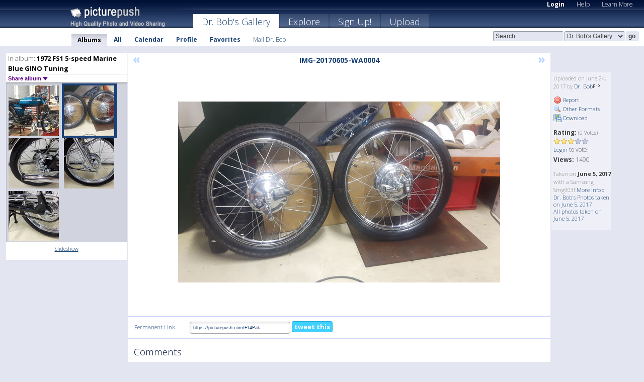

--- FILE ---
content_type: text/html; charset=UTF-8
request_url: https://drbob.picturepush.com/album/688820/15828026/1972-FS1-5-speed-Street-Marine-Blue/IMG-20170605-WA0004.html
body_size: 5886
content:

        
                





        
	

        
    
                    
                        
           
                   
                    
                                    
        
            
           
            
                        
                
    <html xml:lang="en" lang="en">
    <head>

<meta name="viewport" content="width=device-width, initial-scale=1, maximum-scale=1"></meta>

 	<title>
    
        IMG-20170605-WA0004 1972 FS1 5-speed Marine Blue GINO Tuning Photo album by  Dr. Bob   
        
                        
        
        
        
        </title>	
        
       
<script type="text/javascript" src="https://ajax.googleapis.com/ajax/libs/jquery/1.4.3/jquery.min.js"></script>
	<script type="text/javascript" src="/consyn/base.js?v18"></script>
 
<script type="text/javascript">Consyn.start('/consyn',[],{usedefault:true});</script>


    	<link rel="stylesheet" href="https://picturepush.com/style/base3.css?v1698485769" type="text/css" />
    <link rel="stylesheet" href="https://picturepush.com/themes/picturepush/skins/navy/style/colors.css?v6" type="text/css" id="skinStylesheet" />
    
    
    
    <link rel="alternate" title="PicturePush RSS feed" type="application/rss+xml" href="/user_rss.php" />
    
    <link rel="shortcut icon" href="/favicon.ico" /> 
    
    <meta http-equiv="Content-Type" content="text/html; charset=UTF-8"></meta>
    <meta name="verify-v1" content="njdKWUPFl93zsvYeC3/6WK2Yy7xOnZaHn5GfLDQdHTw="></meta>
    
    <meta name="keywords" content="IMG-20170605-WA0004, 1972 FS1 5-speed Marine Blue GINO Tuning, Dr. Bob, free, photo, image, upload, quality, pro"></meta>
                
<link href="https://vjs.zencdn.net/5.19.2/video-js.css" rel="stylesheet" />

    	
	<meta property="og:title" content="IMG-20170605-WA0004.jpeg"></meta>
        <meta property="og:type" content="article"></meta>
        <meta property="og:url" content="https://drbob.picturepush.com/album/688820/15828026/1972-FS1-5-speed-Street-Marine-Blue/IMG-20170605-WA0004.html"></meta>
        <meta property="og:image" content="https://www1.picturepush.com/photo/a/15828026/640/1972-FS1-5-speed-Street-Marine-Blue/IMG-20170605-WA0004.jpeg"></meta>
        <meta property="og:site_name" content="PicturePush"></meta>
        <meta property="og:description" content=" by Dr. Bob In 1972 FS1 5-speed Marine Blue GINO Tuning Album - "></meta>
	<meta property="fb:app_id" content="223717607720914"></meta>


             




    
  </head>
  <body style="position: relative;">

  <div id="bg" style="opacity: 0.9;filter: blur(5px); -webkit-filter: blur(5px); -moz-filter: blur(5px); -o-filter: blur(5px); -ms-filter: blur(5px); position: absolute; width: 100%; min-height: 100%; left:0; bottom:0; right:0;"></div>

  <div id="container">
    <div id="header">
        
        
        <div id="logo"><a href="https://picturepush.com/"><img src="https://picturepush.com/themes/picturepush/skins/navy/img/logo4.jpg?v3" alt="PicturePush - High Quality Photo Upload and Sharing" id="skinLogo" /></a></div>
        <ul id="personalMenu" class="menu">
            
                                    
                        
            
                
            
            
             <li><a href="https://picturepush.com/login">Login</a></li>            
            
            <li><a href="https://picturepush.com/help" style="font-weight: normal;">Help</a></li><li><a href="https://picturepush.com/tour" style="font-weight: normal;">Learn More</a></li>            
           
            
            
        </ul>


        
        <ul id="mainmenu">
                            <li class="active"><h1><a href="https://drbob.picturepush.com/">Dr. Bob's Gallery</a></h1></li>
                
                        
              
            <li><a href="https://picturepush.com/explore">Explore</a></li><li><a href="https://picturepush.com/signup">Sign Up!</a></li><li><a href="https://picturepush.com/up">Upload</a></li>                      
        </ul>

                
    <div class="searchBox">
        <form name="findlogin" action="https://picturepush.com/search" method="get">
             
            
            <input type="text" name="q" style="width: 140px" value="Search" onclick="if(this.value=='Search'){this.focus(); this.select();}" /><select name="clid" style="width: 120px">
                <option value="">All galleries</option>
                                <option value="46773" selected="selected">Dr. Bob's Gallery</option>            </select><input type="submit" class="button" value="go" />
        </form>
    
    </div>
                
        <div id="userMenu">
            <ul class="menu">
            
                                
                            
            
                            
                
                                    <li class="active"><a href="https://drbob.picturepush.com/">Albums</a></li><li><a href="https://drbob.picturepush.com/all">All</a></li><li><a href="https://drbob.picturepush.com/calendar">Calendar</a></li><li><a href="https://drbob.picturepush.com/profile">Profile</a></li><li><a href="https://drbob.picturepush.com/favorites">Favorites</a></li> 
                                
                 
		                   
                    <li class="other"><a href="https://drbob.picturepush.com/mail">Mail Dr. Bob</a></li>
                                 
                
                
            </ul>



        </div>
    
    </div>
    
    

              

    
    
    <div id="content" class="content-set">

    
                                

	
                
        <div id="column1wrap"><div id="column1">


                       
        
            
        <div class="settitle">
                               
                     
            <h2> 
              <span class="prefix">In album:</span>               
              1972 FS1 5-speed Marine Blue GINO Tuning          
               
              
            </h2>
             <div class="setcontrols">
               
               <span e:behave="picturepush.popup" e:popup="albumShareContextMenu" e:popupdata="{albumid: 688820}" style="cursor: pointer;">Share album <b class="downarrow"></b></span>
	     </div>
            </div>
            
                       
             <div class="block thumbGrid">
            
                <form action="/massmanipulate.php" method="post" target="waitingwindow" onsubmit="window.open('about:blank','waitingwindow','width=200,height=200'); hide(elem('massmenu'));" style="border: 1px solid transparent;">
                
                

    

                
                
                                                
                
                <div>
                                                                
    
        
    
    
        <div class="thumb">
<a class="link" e:behave="tooltip" id="img15828028" e:tiptext="IMG-20170620-WA0001<br />2017-06-24 15:13:42" e:transform="nav" href="https://drbob.picturepush.com/album/688820/15828028/1972-FS1-5-speed-Street-Marine-Blue/IMG-20170620-WA0001.html" e:href="/album/688820/detail/15828028" e:target="column2" e:highlight="true" onclick="var e=fix_e(arguments[0]); if(elem('massmenu')){elem('massmenu').activate('sel_15828028',e)};">
        
        
        
        <img height="100" width="100" alt="IMG-20170620-WA0001 - 1972 FS1 5 speed Street Mar..." src="https://www1.picturepush.com/photo/a/15828028/100c/1972-FS1-5-speed-Street-Marine-Blue/IMG-20170620-WA0001.jpg?v1" /></a>
        
            <div class="data"> 
            
            </div>
        </div><div class="thumb">
<a class="link" e:behave="tooltip" id="img15828026" e:tiptext="IMG-20170605-WA0004<br />2017-06-24 15:13:41" e:transform="nav" href="https://drbob.picturepush.com/album/688820/15828026/1972-FS1-5-speed-Street-Marine-Blue/IMG-20170605-WA0004.html" e:href="/album/688820/detail/15828026" e:target="column2" e:highlight="true" onclick="var e=fix_e(arguments[0]); if(elem('massmenu')){elem('massmenu').activate('sel_15828026',e)};">
        
        
        
        <img height="100" width="100" alt="IMG-20170605-WA0004 - 1972 FS1 5 speed Street Mar..." src="https://www1.picturepush.com/photo/a/15828026/100c/1972-FS1-5-speed-Street-Marine-Blue/IMG-20170605-WA0004.jpeg?v0" /></a>
        
            <div class="data"> 
            
            </div>
        </div><div class="thumb">
<a class="link" e:behave="tooltip" id="img15828024" e:tiptext="20170624 125647<br />2017-06-24 15:13:35" e:transform="nav" href="https://drbob.picturepush.com/album/688820/15828024/1972-FS1-5-speed-Street-Marine-Blue/20170624-125647.html" e:href="/album/688820/detail/15828024" e:target="column2" e:highlight="true" onclick="var e=fix_e(arguments[0]); if(elem('massmenu')){elem('massmenu').activate('sel_15828024',e)};">
        
        
        
        <img height="100" width="100" alt="20170624 125647 - 1972 FS1 5 speed Street Mar..." src="https://www1.picturepush.com/photo/a/15828024/100c/1972-FS1-5-speed-Street-Marine-Blue/20170624-125647.jpg?v0" /></a>
        
            <div class="data"> 
            
            </div>
        </div><div class="thumb">
<a class="link" e:behave="tooltip" id="img15828023" e:tiptext="20170624 125630<br />2017-06-24 15:13:32" e:transform="nav" href="https://drbob.picturepush.com/album/688820/15828023/1972-FS1-5-speed-Street-Marine-Blue/20170624-125630.html" e:href="/album/688820/detail/15828023" e:target="column2" e:highlight="true" onclick="var e=fix_e(arguments[0]); if(elem('massmenu')){elem('massmenu').activate('sel_15828023',e)};">
        
        
        
        <img height="100" width="100" alt="20170624 125630 - 1972 FS1 5 speed Street Mar..." src="https://www1.picturepush.com/photo/a/15828023/100c/1972-FS1-5-speed-Street-Marine-Blue/20170624-125630.jpg?v0" /></a>
        
            <div class="data"> 
            
            </div>
        </div><div class="thumb">
<a class="link" e:behave="tooltip" id="img15828021" e:tiptext="20170624 125503<br />2017-06-24 15:13:25" e:transform="nav" href="https://drbob.picturepush.com/album/688820/15828021/1972-FS1-5-speed-Street-Marine-Blue/20170624-125503.html" e:href="/album/688820/detail/15828021" e:target="column2" e:highlight="true" onclick="var e=fix_e(arguments[0]); if(elem('massmenu')){elem('massmenu').activate('sel_15828021',e)};">
        
        
        
        <img height="100" width="100" alt="20170624 125503 - 1972 FS1 5 speed Street Mar..." src="https://www1.picturepush.com/photo/a/15828021/100c/1972-FS1-5-speed-Street-Marine-Blue/20170624-125503.jpg?v0" /></a>
        
            <div class="data"> 
            
            </div>
        </div>    


        
        
    
    
                </div>                
                  
                                              
                    
                   
                </form>
                                
                <div class="content" style="text-align: center;">
                   
                          
                        
                                                <div><a class="minor" href="/slideshow?alid=688820">Slideshow</a>
                        
                        
                        
                                                
                        </div>
                    </div>
                
                
                
    
                        
                
            </div>


                       
            
            
            

  
              
        
                   
		  
        
<div style="text-align: center;">

</div><div class="clear"></div>
        </div></div>
                
        <div id="column3">
            <div></div>        </div>                
                 <div class="column2">

        
            
                        
            <div id="column2" e:transform="picturepush.ImagePane" e:src="/album/688820/detail/15828026" e:storestate="anchor" e:loaded="true">
            
                
        
                        
                
        
        
        
        <script>
        if(typeof Consyn == "undefined"){
if(prompt('This page may miss parts, do you wish to refresh?'))window.location.href =  "https://drbob.picturepush.com/album/688820/15828026/1972-FS1-5-speed-Street-Marine-Blue/IMG-20170605-WA0004.html";
}
        </script>
<div class="block stageBlock">
    <div class="content stage">
    
    
        <div class="scroller">
             <a href="/album/688820/detail/15828028" e:transform="nav" class="prev" title="Previous" rel="nofollow">&laquo;</a>                
                              
            <h2 class="imageTitle">IMG-20170605-WA0004</h2>                        
                       
             
            <a href="/album/688820/detail/15828024" e:transform="nav" class="next" title="Next" rel="nofollow">&raquo;</a>             
        </div>
                    
       
        <div class="media"> 
                
                        
            <a href="/showformat.php?format=1024&alid=688820&imgid=15828026&clid=46773" onclick="window.open(this.href,'fullsize','resizable=yes,status=no,menubar =no,toolbar = no,scrollbars=yes'); return false;" title="Click to enlarge!"><img class="photo" src="https://www1.picturepush.com/photo/a/15828026/640/1972-FS1-5-speed-Street-Marine-Blue/IMG-20170605-WA0004.jpeg?v0" width="640" height="360" onload="this.height = $(this)[0].offsetWidth*360 / 640;" alt="IMG-20170605-WA0004 1972 FS1 5 speed Street Marine Blue" /></a>
        
                               
                 </div>
        
        
        
                 
                 
          
        
        <div style="margin: 0 auto 10px auto; max-width:600px;"></div>        
        
        <div class="sidebar">
                
                <p>Uploaded  
                on June 24, 2017                by <a href="https://drbob.picturepush.com">Dr. Bob</a><img  src="https://picturepush.com/img/pro.gif" alt="Pro User" height="11" width="16" />                    
                                </p>
        
                
                <ul>
                
                            <li><a href="#" onclick="var d = confirm('Really report this image as inappropriate?'); if(d){location.href='/action.php?mode=report&image=15828026';} return false;"><img src="https://picturepush.com/img/icons/delete.png" alt="" class="icon" height="16" width="16" /> Report</a></li>            
                                  
        
            
            <li><a href="/showformat.php?format=1024&image=15828026" onclick="window.open(this.href,'fullsize','resizable=yes,status=no,menubar =no,toolbar = no,scrollbars=yes'); return false;" title="Other Formats"><img src="https://picturepush.com/img/icons/magnifier.png" alt="" class="icon" height="16" width="16" />  Other Formats</a></li>        
            
            <li><a href="https://www1.picturepush.com/photo/a/15828026/img/1972-FS1-5-speed-Street-Marine-Blue/IMG-20170605-WA0004.jpeg" title="Download IMG-20170605-WA0004.jpeg ( 1.40 MB)"><img src="https://picturepush.com/img/icons/picture_save.png" alt="" class="icon" height="16" width="16" /> Download</a></li>                        
       
            
            
            </ul>
            
            
                           
</p>
                
                    
            
        
            
            <strong>Rating:</strong> <span style="font-size: 10px">(0 Votes)</span><br />
                
                <span e:transform="pane" id="ratearea">
                    
                                            
                    <img src="https://picturepush.com/img/star1.gif" alt="" class="icon" /><img src="https://picturepush.com/img/star1.gif" alt="" class="icon" /><img src="https://picturepush.com/img/star1.gif" alt="" class="icon" /><img src="https://picturepush.com/img/star2.gif" alt="" class="icon" /><img src="https://picturepush.com/img/star2.gif" alt="" class="icon" />                    
                    
                                            <br /><a href="/login"  class="minor">Login</a> to vote! </span>        
                      
                      <br />
                      <strong>Views:</strong> 1490<br />
                
                
                      
                
                                     
                    
                    
			                
                                        
                                        
  
                    
  
  
                    
      
                    
                                   
                                
                 <div e:transform="pane" style="margin-top: 10px;">
                
                  <p>
                  Taken on <strong>June 5, 2017</strong> with a Samsung Smg903f                  <a href="/exif_details.php?imgid=15828026" e:transform="nav" e:target="lightbox" rel="nofollow" title="Exif Details">More Info&nbsp;&raquo;</a><br />

                  <a href="https://drbob.picturepush.com/taken/2017-06-05">Dr. Bob's Photos taken on June 5, 2017</a><br />

                  <a href="https://picturepush.com/taken/2017-06-05">All photos taken on June 5, 2017</a>
</p>                 </div>
                                     
            
        </div>

        <div id="actionArea" e:transform="pane"></div>
        
    </div>

</div>

<div class="block" style="overflow: hidden;">
    
    <div class="content extracontent">
           <h3></h3>                     
     




           
               <table style="width: 480px;">      

              
                
               
                    
                    
                    <tr><th><a href="https://picturepush.com/+14Pak" class="minor">Permanent Link</a>:</th>
                <td colspan="3"><input type="text" value="https://picturepush.com/+14Pak" onclick="this.focus(); this.select();" style="width: 200px; font-size: 9px;" />


                <a href="http://twitter.com/share?url=https%3A%2F%2Fpicturepush.com%2F%2B14Pak&text=Check+out%3A+IMG-20170605-WA0004&via=picturepush&related=picturepush" class="tweet-button" target="_blank" title="Post this picture to twitter">tweet this</a>





                </td>
                

                
                
                
                
                </tr>
                    
                
                  

                
                  
                  
                  
                
               </table>
               
               
               
               
               
          
    </div>
      
</div>




<div class="block">
    <h2>Comments</h2>
    <div class="content">
    
      
                   
      
       <h3><img src="https://picturepush.com/img/icons/comment_add.png" alt="" class="icon" height="16" width="16" />  Add Comment</h3>
       
           
                     <p>Please <a href="/login">login</a> to add comments!</p>  
       
  </div>  
 
  
  
</div>        
        
        
        
        
        
        
        
        
        
                            
            
        </div>            
            
                  
   

         
            
            
            </div>
            
                        
                 
	<ul e:transform="picturepush.contextmenu" id="albumShareContextMenu" e:popuptemplate="menu" style="display:none">
                  
                        
                        
                        

                        <li><a href="https://drbob.picturepush.com/album/688820/p-1972-FS1-5-speed-Marine-Blue-GINO-Tuning.html" onclick="prompt('Copy album link:',this.href); return false;" style="background-image: url(https://picturepush.com/img/icons/picture_link.png);">Album link</a></li>

                        
                        <li><a href="/masspublish?alid=688820&format=640" style="background-image: url(https://picturepush.com/img/icons/picture_link.png);">Publish</a></li>


	</ul>
                    

<script type="text/javascript">
// <![CDATA[
function checkKey(e){
  sel=null;
 if(e.keyCode!=39 && e.keyCode!=37) return true;

    var t = e.target.tagName.toLowerCase();
    if(t=='input' || t=='textarea' || t=='select') return true;
  if(e.keyCode==39){ // next
    sel =".stage .next";
  }else if(e.keyCode==37){ // previous
    sel=".stage .prev";
  }
  if(sel){
    $(sel).css({backgroundColor:'black'});
    $(sel).click();
  }
  return true;
}
$(function(){
    $(document).keyup(checkKey);


    var diffX,diffY,dx,dy, tchs, del = 150,
    clk = function(el){
        if ( typeof(tchs) !== 'object' ) return; //we have nothing to do
        if( Math.abs(dx) > Math.abs(dy) ){
           if ( dx < -20 ) { //swipe right
              $(".prev").click();
           }
           else if ( dx  > 20 ) { //swipe left
              $(".next").click();
           }
        }
    };
  
    $('.column2').bind('touchstart touchmove', function(ev){
            var oev = ev.originalEvent, el = $(this);
            switch( ev.type.charAt(5) ){
                case 's': //touch start
                    diffX = oev.touches[0].pageX;
                    diffY = oev.touches[0].pageY;
                    window.setTimeout(clk, del, el);
                break;
                case 'm': //touch move
                    tchs = oev.touches;
	            dx = (diffX - tchs[0].pageX);
                    dy = (diffY - tchs[0].pageY);
        //            tchs = oev.touches;
                break;
            }
    }); 
}); 

// ]]>
</script>


    
            
            
            
      
   <script type="text/javascript">
//<![CDATA[
var sess_id = "5fa27efad7fcf00d5f302add3a203f4c";
/*
DomLoaded.load(function(){
  var s = document.createElement('script');
  s.src = "http://orders.colorplaza.com/cart/cart.cpl?lang=EN&oemid=21&swid=990450&aid="+sess_id;
  document.getElementsByTagName("head")[0].appendChild(s);
});
*/   
      //]]>
      </script>
      
                
       <div class="clear"></div> 
     </div>  
          
          
     
<div class="clear"></div>   
   </div>

<div class="clear"></div>   
   <div class="footer">
        <p id="p1">
        <a href="https://picturepush.com/help"><strong>Help:</strong></a><br />
        - <a href="https://picturepush.com/help">FAQ</a><br />

         - <a href="http://www.movinglabs.com/index.php/EN/Feedback?subject=PicturePush">Contact</a><br /> 
        </p>
        
        <p id="p2">
        <strong>Your:</strong><br />
                                        - <a href="https://picturepush.com/help">Help</a><br />- <a href="https://picturepush.com/tour">Learn More</a><br />                    </p>
       
        <p id="p3">
            <strong>Language:</strong><br />
            - <a href="https://picturepush.com/" class="active">English</a><br />
            - <a href="https://picturepush.com/nl/" class=" ?'active'}">Nederlands</a><br />
            - <a href="https://picturepush.com/fr/" class=" ?'active'}">Français</a><br />
        </p>
        
        <p id="p4">
        <a href="https://picturepush.com/explore"><strong>Explore:</strong></a><br />
             - <a href="https://picturepush.com/updated">Updated</a><br /> - <a href="https://picturepush.com/calendar">Calendar</a><br /> - <a href="https://picturepush.com/explore.comments">Comments</a><br /> - <a href="https://picturepush.com/members">Members</a><br />        </p>
        
        <p id="p5">
        <a href="https://picturepush.com/about"><strong>About PicturePush:</strong></a><br />
        - <a href="https://picturepush.com/about">Terms</a><br />
        - <a href="https://picturepush.com/news">News</a><br />
        - <a href="http://twitter.com/PicturePush">Follow on Twitter</a><br />
        - <a href="http://www.movinglabs.com/index.php/EN/Feedback?subject=PicturePush+Feedback">Send us some Feedback</a><br /> 
    
        </p>
        
        
        <p id="p6">
            <a href="https://picturepush.com/tools"><strong>Tools:</strong></a><br />
            - <a href="https://picturepush.com/tools">Multi file upload</a><br />
            - <a href="https://picturepush.com/tools">Widgets for your site</a><br />
            - <a href="https://picturepush.com/3rd_party_hosting">3rd party hosting</a><br />
            - <a href="https://picturepush.com/ebay">eBay photo upload</a><br />

        </p>
        
        
        <p class="copyright">&copy; 2006-2026 - Created by <a href="http://www.movinglabs.com/">MovingLabs</a> 
        &nbsp;
        
        <a href="/privacy">privacy policy</a> - <a href="https://picturepush.com/sitemap">sitemap</a> - <a href="https://picturepush.com/disclosure">Responsible Disclosure</a>

        
</p>
   </div>  
   
   
   











  <script src="https://vjs.zencdn.net/ie8/1.1.2/videojs-ie8.min.js"></script>



  </body>
  
  <!-- 0.022686004638672 -->
</html>                